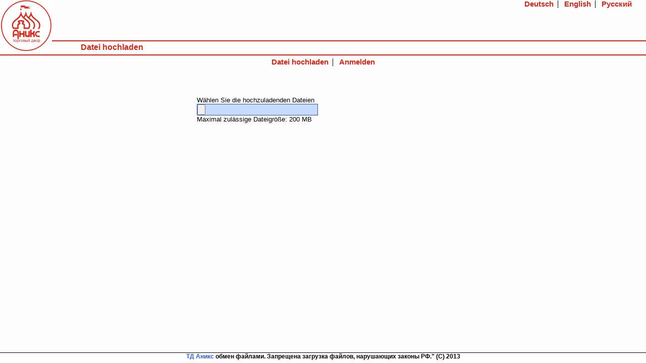

--- FILE ---
content_type: text/html; charset=utf-8
request_url: http://file2.anixtd.ru/index.php?lang=de&action=u&step=1
body_size: 1355
content:
<html>
<head>
<title>ТД "Аникс" - обмен файлами с партнёрами и клиентами - Datei hochladen</title>
<meta http-equiv="Content-Type" content="text/html; charset=utf-8">
<link rel="SHORTCUT ICON" href="/www/templates/default/img/openupload.ico">
<link rel="stylesheet" type="text/css" href="/www/templates/default/main.css">
<script language="javascript" type="text/javascript" src="/www/templates/default/js/prototype.js"></script>
</head>
<body>
<!-- header -->
<div id="header">
<div id="logo"><img src="/www/templates/default/img/openupload.jpg" border="0"></div>
<div id="langs">
<ul>
<li ><a href="/index.php?lang=de&action=u&step=1">Deutsch</a></li>
<li ><a href="/index.php?lang=en&action=u&step=1">English</a></li>
<li  style="border: 0px"><a href="/index.php?lang=ru&action=u&step=1">Русский</a></li>
</ul>
</div>
<div id="userinfo">

</div>
<div id="title">Datei hochladen</div>
<div id="menu">
<ul>
<li ><a href="/index.php?action=u">Datei hochladen</a></li>
<li  style="border: 0px"><a href="/index.php?action=login">Anmelden</a></li>
</ul>
</div> <!-- menu end -->
</div> <!-- header end -->
<!-- menu -->
<!-- content -->
<div id="wrapper"><br />
<div id="content" align="center">

<script>
function unhide(i) {
  obj = document.getElementById('uploadbutton');
  obj.style.visibility = 'visible';

  obj = document.getElementById('upload_'+i);
  if (obj)
    obj.style.visibility = 'visible';
}

function uploadProgress() {
  obj = document.getElementById('upload');
  if (obj) {
    var ajax = new Ajax.Updater(
	          {success: 'upload'},
              'index.php',
              {method: 'get', parameters: 'action=u&step=99&type=ajax', onFailure: reportError});
    setTimeout('uploadProgress()',1000);
  }
}
function reportError(request) {
   $F('upload') = "Error...";
}

</script>
<br />
<div id="upload">
<form method="post" enctype='multipart/form-data' action="/index.php" name="uploadform">
<input type="hidden" name="action" value="u">
<input type="hidden" name="step" value="2">
<input type="hidden" name="MAX_FILE_SIZE" value="209715200">
<input type="hidden" id="file_id" name="UPLOAD_IDENTIFIER" value="2223791620053823772735575122462695964126">
Wählen Sie die hochzuladenden Dateien<br />
 <input type="file" class="file" size="60" name="upload" onchange="if (this.value!='') unhide(1);"><br />
<div id="msg">Maximal zulässige Dateigröße: 200 MB</div>

<div id="uploadbutton" style="visibility:hidden"><br />
  <a href="/index.php" onclick="setTimeout('uploadProgress()',1000); document.uploadform.submit(); return false;">
  <img src="/www/templates/default/img/upload.png" border="0"><br />
  Upload</a>
</div>
</form>
  </div>
</div> <!-- content end -->
</div> <!-- wrapper -->
<br />&nbsp;<br />
<!-- footer -->
<div id="footer"><a href="http://www.anixtd.ru">ТД Аникс</a> обмен файлами. Запрещена загрузка файлов, нарушающих законы РФ." (С) 2013</div>
</body>
</html>

--- FILE ---
content_type: text/css
request_url: http://file2.anixtd.ru/www/templates/default/main.css
body_size: 878
content:
body {
  font-family:  Arial,Helvetica;
  font-size: 10pt;
  margin: auto;
  text-align: center;
  background-color: #fdfdfd;
}
#logo {
  float:left;
}
#userinfo {
  clear: right;
  float: right;
  height: 20px;
  vertical-align: bottom;
  margin-top: 40px;
  margin-right: 20px;
}
#langs {
  float: right;
  height: 20px;
  vertical-align: top;
  margin-top: 0px;
  margin-right: 20px;
}
#langs ul {
  list-style:none;
  margin: 0;
  padding: 0;
}
#langs li {
 display: inline; 
 padding-right: 8px;
 padding-left: 8px;
 border-right: 1px solid #000000;
}

#title {
#  background-color: #5f81cf;
#  border-bottom: 2px solid #ee7625;
#     border-top: 2px solid #ee7625;
#  color: #fff;
#  background-color: #5f81cf;
  border-bottom: 2px solid #d7271a;
     border-top: 2px solid #d7271a;
  color: #d7271a;
  font-size: 12pt;
  font-weight: bold;
  clear: right;
  padding-left: 160px;
  padding-top: 3px;
  padding-bottom:3px;
  text-align: left;
  height: 20px;
}
#menu {
  bottom: 0px;
  text-align: center;
  margin-top: 5px;
}
#menu ul {
  list-style:none;
  margin: 0;
  padding: 0;
}
#menu li {
 display: inline; 
 padding-right: 8px;
 padding-left: 8px;
 border-right: 1px solid #000000;
}
#wrapper {
 clear: both;
 margin: 0 auto;
 display: inline-block;
 padding-top: 5px;
 padding-bottom: 20px;
}
#content {
 display: table;
 text-align: center;
 padding: 10px;
 padding-top: 20px;
}
#upload {
  display: table-cell;
  width: 500px;
  text-align: left;
  padding-top: 20px;
}
#uploadbutton {
  text-align: center;
  margin: 0 auto;
}
#downloadbutton {
  text-align: center;
  margin: 0 auto;
}

#footer {
  clear: both;
  position: fixed;
  bottom: 0px;
  height: 20px;
  width: 100%;
  font-weight: bold;
  font-size: 9pt;
  border-top: 1px solid #000000;
  text-align: center;
  background-color: #ffffff;
}
#footer a {
  color: #3161cf;
  font-weight: bold;
  font-size: 9pt;
  text-decoration: none;
}
#footer a:visited {
  color: #3161cf;
  font-weight: bold;
  font-size: 9pt;
  text-decoration: none;
}
a {
#  color: #3161cf;
   color: #d7271a;
  font-weight: bold;
  font-size: 11pt;
  text-decoration: none;
}
a:visited {
#  color: #3161cf;
  color: #d7271a;
  font-weight: bold;
  font-size: 11pt;
  text-decoration: none;
}
a:hover {
  color: #4c8dff;
  font-weight: bold;
  font-size: 11pt;
  text-decoration: none;
}
input, textarea {
  color: #132678;
  background-color: #c7dbff;
  border: 1px solid #2d55b4;
  font-size: 10pt;
}
.file {
  font-size: 20pt;
  color: #132678;
  background-color: #c7dbff;
  border: 1px solid #2d55b4;
  font-size: 10pt;
}
fieldset {
  border: 1px solid #2d55b4;
  width: 25em
}
legend {
  color: #ffffff;
  background-color: #4c8dff;
  border: 1px solid #2d55b4;
  padding: 2px 6px;
  font-size: 10pt;
  font-weight: bold;
} 
.submit,button {
  font-size: 10pt;
  color: #fafafa;
  background-color: #4c8dff;
  border-left: 1px solid #e3edff;
  border-top: 1px solid #e3edff;
  border-right: 1px solid #2d55b4;
  border-bottom: 1px solid #2d55b4;
  font-weight: bold;
}
img {
  border: 0px;
}
#dbtable {
  border: 1px solid #000;
}
#dbtable th {
  background-color: #4c8dff;
  color: #ffffff;
  font-weight: bold;
}
#dbtable #row1 {
  padding: 2px;
  background-color: #fafafa;
  text-align: center;
  vertical-align: middle;
}
#dbtable #row2 {
  padding: 2px;
  background-color: #ededed;
  text-align: center;
  vertical-align: middle;
}
#message {
  clear: both;
  text-align: left;
}
#error {
  color: #ff0000; 
  font-weight: bold;
  text-align: left;
}
#toolbar {
  display: block;
  text-align: left;
}

td {
  font-size: 10pt;
}